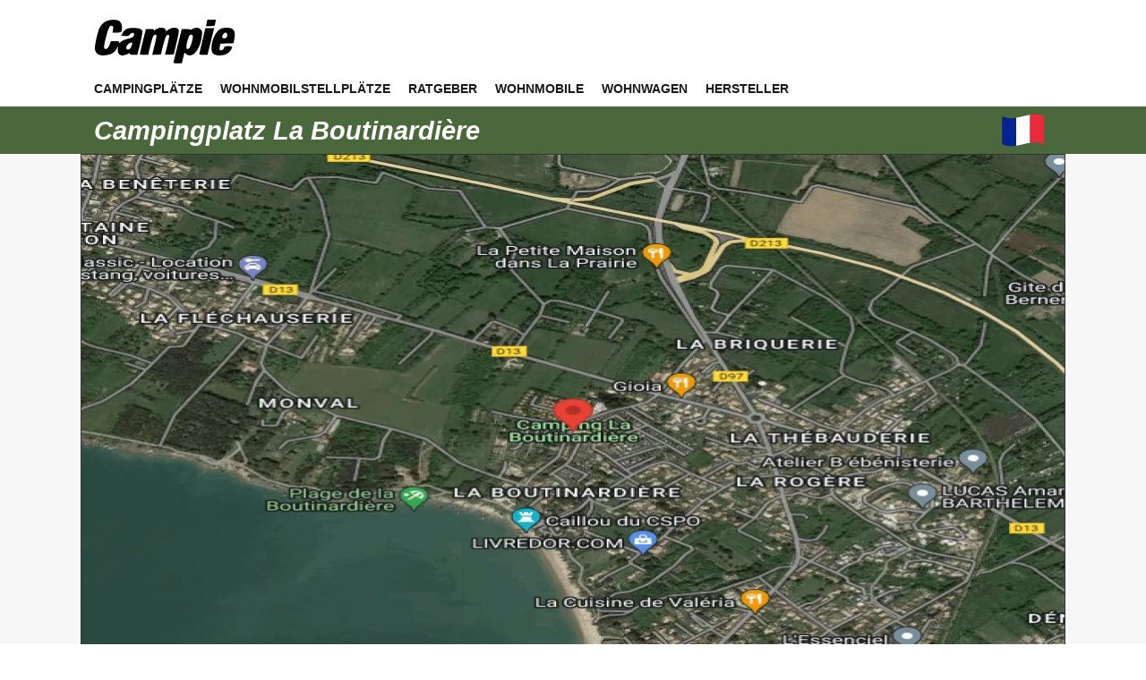

--- FILE ---
content_type: text/html
request_url: https://campie.de/de/plaetze/17-61585-campingplatzlaboutinardire.html
body_size: 10406
content:
<!DOCTYPE html>
<html lang="de" xmlns="http://www.w3.org/1999/xhtml">
<head>
 <meta http-equiv="Content-Type" content="text/html; charset=utf-8">
 <title>Übersicht Campingplatz La Boutinardière Camping mit der Familie&nbsp;&#x2714;</title>
 			
			
		<link rel="alternate" hreflang="de" href="https://campie.de/de/plaetze/17-61585-campingplatzlaboutinardire.html">
		<link rel="alternate" hreflang="de-at" href="https://campie.de/de/plaetze/17-61585-campingplatzlaboutinardire.html">
		<link rel="alternate" hreflang="de-ch" href="https://campie.de/de/plaetze/17-61585-campingplatzlaboutinardire.html">
		<link rel="alternate" hreflang="de-de" href="https://campie.de/de/plaetze/17-61585-campingplatzlaboutinardire.html">
		<link rel="alternate" hreflang="en-gb" href="https://campie.de/en/plaetze/17-61585-campingplatzlaboutinardire.html">
		<link rel="alternate" hreflang="en-us" href="https://campie.de/en/plaetze/17-61585-campingplatzlaboutinardire.html">
		<link rel="alternate" hreflang="en-ca" href="https://campie.de/en/plaetze/17-61585-campingplatzlaboutinardire.html">
		<link rel="alternate" hreflang="en" href="https://campie.de/en/plaetze/17-61585-campingplatzlaboutinardire.html">
		<link rel="alternate" hreflang="fr" href="https://campie.de/fr/plaetze/17-61585-campingplatzlaboutinardire.html">
		<link rel="alternate" hreflang="fr-fr" href="https://campie.de/fr/plaetze/17-61585-campingplatzlaboutinardire.html">
		<link rel="alternate" hreflang="fr-ca" href="https://campie.de/fr/plaetze/17-61585-campingplatzlaboutinardire.html">
		<link rel="alternate" hreflang="fr-ch" href="https://campie.de/fr/plaetze/17-61585-campingplatzlaboutinardire.html">
		<link rel="alternate" hreflang="fr-be" href="https://campie.de/fr/plaetze/17-61585-campingplatzlaboutinardire.html">
		<link rel="alternate" hreflang="es" href="https://campie.de/es/plaetze/17-61585-campingplatzlaboutinardire.html">
		<link rel="alternate" hreflang="es-419" href="https://campie.de/es/plaetze/17-61585-campingplatzlaboutinardire.html">
		<link rel="alternate" hreflang="es-es" href="https://campie.de/es/plaetze/17-61585-campingplatzlaboutinardire.html">
		<link rel="alternate" hreflang="es-mx" href="https://campie.de/es/plaetze/17-61585-campingplatzlaboutinardire.html">
		<link rel="alternate" hreflang="es-us" href="https://campie.de/es/plaetze/17-61585-campingplatzlaboutinardire.html">
		<link rel="alternate" hreflang="it" href="https://campie.de/it/plaetze/17-61585-campingplatzlaboutinardire.html">		
		<link rel="alternate" hreflang="bg" href="https://campie.de/bg/plaetze/17-61585-campingplatzlaboutinardire.html">
		<link rel="alternate" hreflang="cz" href="https://campie.de/cz/plaetze/17-61585-campingplatzlaboutinardire.html">
		<link rel="alternate" hreflang="dk" href="https://campie.de/dk/plaetze/17-61585-campingplatzlaboutinardire.html">
		<link rel="alternate" hreflang="ee" href="https://campie.de/ee/plaetze/17-61585-campingplatzlaboutinardire.html">
		<link rel="alternate" hreflang="fi" href="https://campie.de/fi/plaetze/17-61585-campingplatzlaboutinardire.html">
		<link rel="alternate" hreflang="gr" href="https://campie.de/gr/plaetze/17-61585-campingplatzlaboutinardire.html">
		<link rel="alternate" hreflang="hr" href="https://campie.de/hr/plaetze/17-61585-campingplatzlaboutinardire.html">
		<link rel="alternate" hreflang="hu" href="https://campie.de/hu/plaetze/17-61585-campingplatzlaboutinardire.html">
		<link rel="alternate" hreflang="lv" href="https://campie.de/lv/plaetze/17-61585-campingplatzlaboutinardire.html">
		<link rel="alternate" hreflang="nl" href="https://campie.de/nl/plaetze/17-61585-campingplatzlaboutinardire.html">
		<link rel="alternate" hreflang="no" href="https://campie.de/no/plaetze/17-61585-campingplatzlaboutinardire.html">
		<link rel="alternate" hreflang="pl" href="https://campie.de/pl/plaetze/17-61585-campingplatzlaboutinardire.html">
		<link rel="alternate" hreflang="pt" href="https://campie.de/pt/plaetze/17-61585-campingplatzlaboutinardire.html">
		<link rel="alternate" hreflang="ro" href="https://campie.de/ro/plaetze/17-61585-campingplatzlaboutinardire.html">
		<link rel="alternate" hreflang="se" href="https://campie.de/se/plaetze/17-61585-campingplatzlaboutinardire.html">
		<link rel="alternate" hreflang="si" href="https://campie.de/si/plaetze/17-61585-campingplatzlaboutinardire.html">
		<link rel="alternate" hreflang="sk" href="https://campie.de/sk/plaetze/17-61585-campingplatzlaboutinardire.html">
		<link rel="alternate" hreflang="x-default" href="https://campie.de/en/plaetze/17-61585-campingplatzlaboutinardire.html">
		
	
 <meta content="width=device-width, initial-scale=1.0" name="viewport">
 <meta content="Übersicht Übersicht Campingplatz La Boutinardière in Pornic Frankreich - Camping mit der Familie&nbsp;&#x2714;, Camping mit Hund&nbsp;&#x2714;, Camping am Meer&nbsp;&#x2714;, Camping mit Mietunterkünften&nbsp;&#x2714;, Kinderfreundlich&nbsp;&#x2714;, Barrierefrei&nbsp;&#x2714;" name="description">

 <link href="https://campie.de/img/favicon.png" rel="icon">
 <link href="https://campie.de/img/apple-touch-icon.png" rel="apple-touch-icon">
 <link rel="canonical" href="https://campie.de/de/plaetze/17-61585-campingplatzlaboutinardire.html">
 
 <meta name="siteinfo" content="https://campie.de/robots.txt">



<script async src="https://pagead2.googlesyndication.com/pagead/js/adsbygoogle.js?client=ca-pub-9140621678064547" crossorigin="anonymous"></script>
	 



 <style>

:root {
 --textfarbe-dunkel: #1b181b;
 --textfarbe-medium: #595959;
 --textfarbe-hell: #FFF;
 --blau: #4a683b;
 --orange: #f9a234;
 --gruen: #86a821;
 --rot: #f60d2b;
 --violett: #d91897;
 --kgruen: #2ed4a7;
 --border-trenner: #f7f7f7;
 --hintergrund-ws: #fff;
 --hintergrund-hell: #f9a234;
 --hintergrund-medium: #e8d7c6;
 --hintergrund-dunkel: #1b181b;
 --hintergrund-dunkel-transparent: rgba(27, 24, 27, 0.3);
 --breite: 1100px;
 --textfarbe-link: #df4b00;
 --textfarbe-hover: #1b181b;
 
}
 .bgk{background-color: var(--kgruen);} 
 .bgo{background-color: var(--orange);}
 .bgb{background-color: var(--blau);}
 .bgg{background-color: var(--gruen);}
 .bgr{background-color: var(--rot);}
 .bgv{background-color: var(--violett);}
 .bgws{background-color: var(--hintergrund-ws);} 




* {padding: 0;margin: 0; scroll-behavior: smooth; box-sizing: border-box;}


a {color: var(--textfarbe-link); font-weight: 700;}
a:visited {color: var(--textfarbe-link);}
a:hover {color: var(--textfarbe-hover);}
a:active {color: var(--textfarbe-link);}


body {
	background-color: var( --hintergrund-ws); text-rendering: optimizeSpeed;line-height: 1.6em; color: var(--textfarbe-dunkel); 
	font-family: Arial, Helvetica, sans-serif; font-size: calc(14px + 0.5vw);
}

 
.teiler{background-color: var( --hintergrund-medium); min-height: 100px; margin:40px 0 30px 0; text-align:center; padding:25px} 

h1 {line-height: 120%; margin: 25px 0 15px 0;font-size: 140%; word-break: break-word; }
h2, h3 {line-height: 120%; margin: 20px 0 15px 0;font-size: 115%;}

.bc svg {
 position: relative;
 margin-right: 5px;
	margin-bottom: -3px;
}
 
main{min-height: 100vh; background-color: var(--border-trenner)}
.pt30{padding-top: 30px;} 
.sm {
 background-color: var(--blau);
 padding: 5px 0;
}


.cocenter {
 max-width: var(--breite);
 margin: 0 auto;
 padding: 0 15px;
}

.logo {
 background-color: var(--hintergrund-ws);
}


.toplog{width: 100%; max-width: 1240px; display: flex; flex-wrap: wrap; margin: 0 auto;}
.toplog > div:first-child{width: 100%; max-width: 1240px; display: flex;}
.logcont{padding: 10px 25px 0 0;}
.topban {flex: 1; display: flex; justify-content: flex-end;}
.topbanl{position: absolute; right: 25px; top: 5px; display:none;}

 
 
	
.bancon{width: 728px; height: 90px; background-color: var(--hintergrund-medium);}
 

.menu{font-size:16px; font-weight: 700;} 
 
 
.menu22 {
 display: flex;
 flex-wrap: wrap;
 margin: 0;
 padding: 0;
}

.menu22 li {border-bottom: 4px solid var(--hintergrund-ws); margin-right: 20px; list-style:none}



.menu22 li:active, .menu22 li:hover {
 border-bottom: 4px solid var(--blau);
}


.menu22 a {
 text-decoration: none;
 text-transform: uppercase;
 outline: none;
 font-size: 14px;
 color: var(--textfarbe-dunkel);
}
 .menu22 a:visited, .menu22 a:hover {text-decoration: none; color: var(--textfarbe-dunkel);}

.topbanl select {
 background-color: var(--blau);
 color: var(--textfarbe-hell);
 letter-spacing: 1px;
 padding: 0 35px 0 10px;
 height: 30px;
}


.main-content {padding:30px 0;} 
 #wohnmobile{ background-color: var(--hintergrund-ws);} 
 #ratgeber{ background-color: var(--hintergrund-dunkel); color: var(--textfarbe-hell); } 
 #mix{ background-color: var(--hintergrund-ws);} 
 
 .affad {font-size: 65%; text-align: center; margin: 5px 0 0 0;}
 
.container {
 display: flex;
 width: auto;
}


.mtoggle{display: none;}
.togCheck { display: none; }




.bc {
 font-size: 80%;
 margin-bottom: 20px;
}

 .bancon{display:none;} 
 
#footer{ background-color: var(--hintergrund-dunkel);} 
.secondfooter{
text-align: center;
padding: 1rem;
color: var(--textfarbe-hell);
}
.footerlinks{text-decoration: none; margin-right: 15px; color: var(--textfarbe-hell) !important; font-size: calc(10px + 0.5vw);}
.hinweis{font-size: 0.8rem; margin:25px auto; width: 70%;}
 
@media (max-width: 930px) {
 .toplog > div:first-child {
 flex-direction: column;
	
 }
 .logcont, .topban {
 width: auto;
	justify-content: flex-start;
 }

}

@media (max-width: 745px) {
	.bancon{display:none;} 
	.logo > div.cocenter{text-align: left;}
	.menu > ul {justify-content: center;}
	.logo > div.menusturktur > div > div > div > div.topban{margin-top: 0px; justify-content: right;}
	.logcont{padding-right: 0;}
 .menu22 li{margin-right:0; padding: 10px; }
	
	.mtoggle{display: block;}

	.togContent {
	 max-height: 0;
	 opacity: 0;
	 visibility: hidden;
	 transition: max-height 0.1s;
	}

	.togCheck:checked + .togContent {
	 max-height: 100vh; 
	 opacity: 1;
	 visibility: visible;
	}

	.togButton {
	 float: right;
	 margin-top: -90px;
	 background-color: var(--hintergrund-ws);
	 display: block;
	 width: 100%;
	 padding: 10px;
	 color: #fff;
	 cursor: pointer;
 text-align: center;
		border: 1px solid #333;
		width: 50px;
		height: 50px;
	}


	.togContent p {
	 padding: 50px 10px;
	 margin: 0;
	}	

	.menu22{ justify-content: center; align-items: center;flex-direction: column;}
	
	h1 {font-size: 130%; }
}
 
 #overlay-button {
 position: fixed;
 bottom: 20px;
 right: 20px;
 width: 50px;
 height: 50px;
 background-color: var(--blau);
 color: white;
 border-radius: 50%;
 font-size: 24px;
 text-align: center;
 line-height: 50px;
 cursor: pointer;
 box-shadow: 0 2px 4px rgba(0, 0, 0, 0.3);
 z-index: 9999;
 display: none;
 }
 
@media (max-width: 899px) {

.container {flex-wrap: wrap;}
.main-content {width: 100%;}
} 
 
 
 
 @media (max-width: 799px) {

	
		.logcont {padding-top:10px;}
		div.logcont > a > svg {width: 90px; height:37px}
		h1 {font-size: 130%; margin:0 0 15px 0;}
		.teiler {margin:8px 0; padding:5px}
		.bc {margin-bottom: 5px;}
		.main-content {padding:0}
		.logo {padding:0; padding-bottom: 1px;}
		.togButton {padding:10px; margin-top: -37px; width: 35px; height: 35px}
		.menusturktur { margin: -9px 0 10px 0;}
 	}





picture img {display: block } 

#artikel p{margin: 25px 0;}

.scroller {
 height: 1.2em;
 line-height: 1.2em;
 position: relative;
 overflow: hidden;

}
.scroller > span {
 position: absolute;
 top: 0;
 font-size: 90%;
 font-weight: bold;
}


.scrollI2{ animation: slide2 5s infinite;}
.scrollI3{ animation: slide3 7s infinite;}
.scrollI4{ animation: slide4 9s infinite;}
.scrollI5{ animation: slide5 11s infinite;}
.scrollI6{ animation: slide6 13s infinite;}
.scrollI7{ animation: slide7 15s infinite;}
.scrollI8{ animation: slide8 17s infinite;}

@keyframes slide2 {
 0% {
 top: 0;
 }
 50% {
 top: -1.3em;
 }


}

@keyframes slide3 {
 0% {
 top: 0;
 }
 33% {
 top: -1.3em;
 }
 66% {
 top: -2.5em;
 }

}



@keyframes slide4 {
 0% {
 top: 0;
 }
 25% {
 top: -1.3em;
 }
 50% {
 top: -2.5em;
 }
 75% {
 top: -4.0em;
 }
}


@keyframes slide5 {
 0% {
 top: 0;
 }
 20% {
 top: -1.3em;
 }
 40% {
 top: -2.5em;
 }
 60% {
 top: -4.0em;
 }
 80% {
 top: -5.3em;
 } 
}

@keyframes slide6 {
 0% {
 top: 0;
 }
 16% {
 top: -1.3em;
 }
 32% {
 top: -2.5em;
 }
 48% {
 top: -4.0em;
 }
 64% {
 top: -5.3em;
 } 
 80% {
 top: -6.8em;
 } 
}



@keyframes slide7 {
 0% {
 top: 0;
 }
 14% {
 top: -1.3em;
 }
 28% {
 top: -2.5em;
 }
 42% {
 top: -4.0em;
 }
 58% {
 top: -5.3em;
 } 
 72% {
 top: -6.8em;
 } 
 86% {
 top: -8.3em;
 } 
 
}


@keyframes slide8 {
 0% {
 top: 0;
 }
 12% {
 top: -1.3em;
 }
 24% {
 top: -2.5em;
 }
 36% {
 top: -4.0em;
 }
 48% {
 top: -5.3em;
 } 
 60% {
 top: -6.8em;
 } 
 72% {
 top: -8.3em;
 } 
 84% {
 top: -9.5em;
 } 
}






.left-cp4 h2, .right-cp4 h2 {font-size: 95%;}




.cp {
 display: flex;
 align-items: center;
 gap: 15px;
}

.left-cp {
 flex: 1;
}

.right-cp {
 width: 60px;
}

.right-cp img{display: block;}

.fl {display: flex;}


.left-cp2 {
 flex: 1;
}

.right-cp2 {
 width: auto;
}

.pb25{padding-bottom: 25px;}
.pb100{padding-bottom: 100px;}

.cp3 {
 display: flex;
 gap: 15px;
 margin-top: 15px;
}

.left-cp3 {
 flex: 1;

}

.right-cp3 {
 width: 50%;
 margin-left: 15px;
 flex: 1;
}


.cp4 {
 display: grid;
 grid-template-columns: 1fr 1fr; 
 grid-gap: 10px; 
}


.legende {line-height: 80%; padding: 0 15px;}
.legende span{font-size: 80%; font-style: italic; font-weight: 700; }

h2 {margin: 15px 0 5px 0 !important; font-size: 105%;}

.mainb {
 border: none;
 color: white;
 padding: 10px 10px;
 text-align: center;
 text-decoration: none;
 display: inline-block;
 cursor: pointer;
 border-radius: 4px;
	width: 90%; 
	font-size: calc(11px + 0.5vw) !important;	
}

.dtb {
 background-color: #ab0202;

}

.dtb:hover {background-color: #d95353;}


.nbb {
 background-color: #10607a;
}

.nbb:hover {background-color: #3988a2;}







#artikel h2, #artikel h3 {margin: 30px 0 25px 0;}


.rating {color: var(--textfarbe-hell); font-style: italic; font-size: 100%; font-weight: 700; line-height: 125%;}

h1 {margin: 0 !important; color: var(--textfarbe-hell); font-style: italic; }


#artikel {margin: 0 auto; max-width: var(--breite); background-color: var(--hintergrund-medium); }


#artikel .imgkb {
 width: 100%;
 height: auto;
 overflow: hidden;

}

#artikel .imgkb img {
 margin: 0 !important;
 padding: 0 !important;
 width: 100%;
 height: auto;
 transition: transform 0.3s ease-in-out;
	border: 1px solid #333;
}

.richtpreis {
 padding: 15px;
 background-color: #816107;
 color: #fff;
 border-radius: 10px;
 text-align: center;
 font-size: 150%;
 font-weight: bold;
 margin: 5px 0;
 min-height: 55px;
}

.inforichtpreis {
 font-size: 80%;
 font-style: italic;
}

.attribute {background-color: var(--hintergrund-ws); padding: 5px; }

#artikel ul, ol {
 margin: 15px 0;
}

#artikel li {
 margin-left: 25px;
 padding: 8px 0;
}






#artikel a{border-bottom: 2px solid #cc371a; font-weight: bold; text-decoration:none}
#artikel a:hover{color:#cc371a; text-decoration:none}






#artikel .kreism {
 width: 28px;
 height: 28px;
 background-color: red;
 border-radius: 50%;
 position: relative; float: left;
	top: 5px;
	margin-right: 5px;
 }

#artikel .kreism::before {
 content: "";
 position: absolute;
 top: 50%;
 left: 10%;
 width: 80%;
 height: 10%;
 background-color: white;
 }
 

#artikel .kreisp {
 width: 28px;
 height: 28px;
 background-color: green;
 border-radius: 50%;
 position: relative;float: left;
	top: 5px;
	margin-right: 5px;
 }

#artikel .kreisp::before,
#artikel .kreisp::after {
 content: "";
 position: absolute;
 top: 50%;
 left: 10%;
 width: 80%;
 height: 10%;
 background-color: white;
 }

#artikel .kreisp::after {
 transform: rotate(90deg);
 }
 
#artikel .quote span {
 font-family: Times, "Times New Roman", serif;
 font-style: italic;
 float: right;
}

#artikel table {
 border-collapse: collapse;
 border-spacing: 0;
 width: 100%;
 border: 1px solid var(--hintergrund-dunkel);
 margin: 25px 0;
}


#artikel th {

	border-bottom: 1px solid var(--hintergrund-dunkel);

}

#artikel th, td {
 text-align: left;
 padding: 8px;
	border-left: 1px solid var(--hintergrund-dunkel);
	 vertical-align: top;
}

#artikel tr:nth-child(even){background-color: #efefef}

#artikel .verzeichnis {
	 border: 1px solid var(--border-trenner);
	padding: 20px;
}
#artikel .verzeichnis li {list-style: none;}


 .iframe-containerosm {
 width: 100%;
 height: 100%;
 position: relative;
 
	
 }


 .iframe-container {
 width: 100%;
 height: 100%;
 position: relative;
 display: flex;
	
 }
 .iframe-container iframe {
 flex: 1;
 }

#artikel .mt15 {
 margin-top: 15px;
}

#artikel .mb15 {
 margin-bottom: 15px;
}

#artikel hr {
 margin: 40px 0; 
}


#artikel .bq {
 font-size:80%;
 font-style: italic;
 color: #a5a5a5;
}



#artikel .center{text-align: center;}

#artikel .gbutton {
 background-color: var(--blau);
 border: none;
 color: white;
 padding: 10px 10px;
 text-align: center;
 text-decoration: none;
 display: inline-block;
 font-size: 14px;

 cursor: pointer;
 border-radius: 10px;
	width: 90%; 
}

#artikel .gbutton:hover {background-color: var(--gruen);}


.responsive-iframe {
 
 width: 100%;
 padding-bottom: 56.25%; 
}

.responsive-iframe iframe {
 position: absolute;
 top: 0;
 left: 0;
 width: 100%;
 height: 100%;
}



.merkmale-table{
 display: flex;
 flex-wrap: wrap;
 justify-content: space-around;
 width: min(1600px, 100%);
 margin: auto;
}

.merkmale-card{
 flex: 45%;
 background-color: #fff;
 margin: 20px 10px;
 text-align: center;
 overflow: hidden;
 transition: .3s linear;
 border-radius: 15px ;
 border: 1px solid #333; box-shadow: 0 1px 4px rgba(0,0,0, .9); padding: 0 30px;
}

.merkmale-card-header{
 background-color: #637E16;
 display: inline-block;
 color: #fff;
 padding: 12px 30px;
 border-radius: 0 0 20px 20px;
 text-transform: uppercase;
 transition: .4s linear;
}

.merkmale-card:hover .merkmale-card-header{
 box-shadow: 0 0 0 56em var(--blau);
}

#merkmale h2, #merkmale h3 {margin-top:0; margin-bottom:10px;}
#merkmale ul {list-style: none;}
#merkmale li {margin-left: 0px; padding: 12px 0;}



#merkmale ul li::after {
 content: "✔";
 margin-left: 10px;
}

.merkmale-card:hover {
 color: #fff;
}

.merkmale-card li{
 padding: 10px 0;
 
}
























main {min-height: auto; }

.center {text-align: center;}

:root {

 --star-color: #ffd71c;
 --star-background: #aaa;
}

.Stars {
 --percent: calc(var(--rating) / 5 * 100%);
 display: inline-block;
 font-size: 50px;
 font-family: Times;
 line-height: 1;
}

.Stars::before {
 content: '★★★★★';
 letter-spacing: 0px;
 background: linear-gradient(90deg, var(--star-color) var(--percent), var(--star-background) var(--percent));
 -webkit-background-clip: text;
 -webkit-text-fill-color: transparent;
}

.rst{font-size: 40%; font-family: arial}

.rt{font-size: 80%; font-family: arial; position: relative; margin: 0 15px; top: 3px;}


#artikel .quote {
 padding: 40px 40px 40px;
 position: relative;
	border: 1px solid var(--border-trenner);
	border-radius: 5px;
	margin: 30px 0;
	word-break: break-word;
}
#artikel .quote p {
 font-family: Times, "Times New Roman", serif;
 font-style:italic;
 font-weight: 700;
 text-align: center;
	font-size: calc(24px + 0.5vw);
	line-height: 120%;
}

#affiliateinfo {
	
	color: var(--textfarbe-medium);
	font-style: italic;
	font-size: 80%;
	line-height: 100%;
	border-top: 1px solid var(--border-trenner); 
	border-bottom: 1px solid var(--border-trenner); 
	padding: 15px 0;
	margin: 15px 0;
}


a.affi::before {
 content: "\1F6D2"; 
 display: inline-block;
 margin-right: 5px; 
 font-size: 16px;
}



#artikel .quote p:before {
 
 content:"\0022";
 font-size: calc(74px + 0.5vw);
 color: var(--rot);
 position: relative;
 top: 30px;
 left: -10px; 
}

#artikel .quote::after {
 content: "";
 top: 20px;
 left: 50%;
 margin-left: -100px;
 position: absolute;
 border-bottom: 10px solid var(--rot);
 height: 3px;
 width: 200px;
}


#artikel .note {
 background: var(--hintergrund-medium);
 border: 4px solid var(--hintergrund-ws);
 box-shadow: 0 0 2px rgba(0,0,0, .9);
	 padding: 25px;
	 margin: 30px 0;
	 font-weight: 700;
 }
	


#artikel .containerManuf {
 display: flex;
 padding:20px;
 border-radius: 15px;
 border: 1px solid #333; box-shadow: 0 1px 4px rgba(0,0,0, .9);
 background-color: var(--hintergrund-ws);
}

#artikel .leftManuf, #artikel .rightManuf {
 flex: 1;
}


#artikel .rightManuf p {padding-left: 20px;}






@media (max-width: 700px) {

	.merkmale-card{
		flex: 100%;
	 } 
}


@media (max-width: 500px) {
 #artikel .containerManuf {
 flex-direction: column;
	text-align: center;
 }
 #artikel .rightManuf p {padding-left: 0px;}
 .gm {min-height: 500px;}
	.merkmale-card{
		flex: 100%;
	 } 
}


@media (max-width: 599px) {

	.quickmerkmale li {padding: 4px 0 !important;}
	.quickmerkmale{ margin: 5px 0 !Important; min-height: 130px;}
	.rating {font-size: 80%; line-height: 105%;}
	.Stars {font-size: 40px;}
}




.videocontainer {
 position: relative;
 width: 100%;
 overflow: hidden;
 padding-top: 56.25%;
	margin: 30px 0;
}

.responsive-video {
 position: absolute;
 top: 0;
 left: 0;
 bottom: 0;
 right: 0;
 width: 100%;
 height: 100%;
 border: none;
}


 
 
 
</style>


 
</head>
<body id="body" >
<div id="overlay-button" onclick="scrollToTop()">
 &#9650;
</div>
<header>


<div class="logo">
<div class="cocenter"> 
<div class="toplog">
 <div> 
 <div class="logcont">
 <a href="https://campie.de/de/index.html" title="Home" >
	 
	 


<svg xmlns="http://www.w3.org/2000/svg" width="160" height="64" viewBox="0 0 200 80"><path d="M22.5 15.5c-.5.2-2.2.6-3.7.9-3.6.8-8.5 5.1-10.7 9.5C5 31.8.7 50.9 1.3 56c.8 7.5 7.1 10.4 17.7 8.2 6.6-1.4 9.8-3.6 12.6-8.7l2.2-3.7-.5 4.5c-.9 7.9 4.9 10.9 13 6.8 2.9-1.5 3.7-1.6 3.7-.5 0 1 1.4 1.4 5.3 1.4h5.3l3.8-15.4c2.1-8.8 3.5-16.4 3.1-17.5-1-3.3-4.4-4.5-12.7-4.5-8.7-.1-12 1.5-15.1 7.5L38 37.5l5.2.3c4.6.3 5.4 0 7.3-2.4 2.5-3.1 5.5-2.8 5.5.5 0 2.6-3.1 4.6-9.8 6.1-2.9.7-6.6 2.3-8.3 3.7-2.3 2-2.9 2.1-2.9.9 0-1.3-1.2-1.6-5.8-1.6h-5.7l-1.8 4.9c-1.1 3.1-2.5 5.2-3.7 5.6-4.9 1.6-5.1-1.7-.9-17.6 3.2-12 5.2-15.5 8.3-14.3 1.5.6 1.7 1.4 1.1 5l-.6 4.4h5.9c5.3 0 6-.2 6.6-2.3 1.8-6.8-.2-13.1-4.7-14.7-2.8-.9-9-1.2-11.2-.5zm30.9 33.2c-1.8 5.5-2.8 7.3-4.5 7.8-4.4 1.4-5.3-3.2-1.4-7 2.9-3 6.7-3.4 5.9-.8zm103.9-29.2-1 4.5h5.8c3.2 0 6-.3 6.3-.8.2-.4.7-2.4 1.1-4.5l.7-3.7h-11.9l-1 4.5zM89 27.1c-1.3.6-3.3 1.7-4.3 2.6-1.7 1.6-1.7 1.6-1.1 0 .5-1.5-.2-1.7-5.3-1.7h-5.9l-4.2 17.2c-2.3 9.5-4.2 17.6-4.2 18 0 .5 2.6.8 5.8.8h5.8l2.8-11.7c1.6-6.5 3.5-12.8 4.2-14.1 1.4-2.2 3.8-2.9 4.7-1.5.3.5-1 6.8-2.8 14.1l-3.2 13.3 6-.3 6.1-.3 3-12.1c1.7-6.7 3.7-12.9 4.5-13.8 1.9-2.2 4.1-2 4.1.5 0 1.7-3.8 18.1-5.6 24.2-.5 1.6.1 1.8 5.7 1.5l6.3-.3 3.8-16c2.1-8.8 3.5-16.8 3.2-17.8-1.3-4.1-8.6-4.8-13.8-1.2-4.3 2.9-4.6 3-4.6 1 0-3.1-6-4.4-11-2.4zm48.7.8c-2 1-3.7 1.5-3.7 1s-2.6-.9-5.8-.9h-5.7l-5.8 23.2c-3.2 12.8-5.7 23.6-5.7 24 0 .5 2.6.8 5.8.8h5.8l1.8-7.5 1.8-7.5 2.5 2c8.9 7 19.9-6.1 22-26.1.5-5.2.3-6-2-8.3-3.1-3.1-6-3.3-11-.7zm.3 11.3c-.1 1.8-1.1 6.2-2.3 9.8-1.7 5.2-2.7 6.6-4.4 6.8-2 .3-2.3-.1-2.3-3 0-3.9 2.7-13.6 4.2-15.6.6-.6 1.9-1.2 2.9-1.2 1.5 0 1.9.7 1.9 3.2zm40.4-12.1c-7.5 2.2-14.4 15.4-14.4 27.5 0 6.4 1.9 8.9 7.5 10 7.9 1.4 16-1.5 19.4-6.9 3.1-5.1 2.8-5.7-3.3-5.7-4.9 0-5.4.2-6 2.4-.7 2.7-4.2 4.4-5.8 2.8-.7-.7-.7-2.4-.1-4.9l.9-3.8 9.1-.3 9.1-.3L196 41c1.3-7.9.3-11.5-4-13.7-2.9-1.5-9-1.5-13.6-.2zm7.2 7.4c.4.8.3 2.6 0 4-.5 2-1.3 2.5-3.6 2.5-3.5 0-4-2.1-1.4-5.8 1.7-2.5 4.2-2.9 5-.7zm-34.4 10.2c-2.3 9.8-4.2 18.1-4.2 18.5 0 .5 2.6.8 5.8.8h5.7l4.6-18.5 4.6-18.5h-12.3l-4.2 17.7z"/></svg>
	 
	 

	 
</a>
 </div>
 <div class="topban">
 <div id="tbapl" class="bancon">
 </div>
 </div>
 </div>
</div>
</div>



<div class="menusturktur">
 <div class="cocenter"> 
 <div class="toplog">
 <div>
	<div class="menu">
	<div class="mtoggle">
	<label for="check" class="togButton">
	<svg xmlns="http://www.w3.org/2000/svg" x="0px" y="0px" style="position: relative; left: -4px; top: -4px;"
width="20" height="20"
viewBox="0 0 50 50">
<path d="M 0 9 L 0 11 L 50 11 L 50 9 Z M 0 24 L 0 26 L 50 26 L 50 24 Z M 0 39 L 0 41 L 50 41 L 50 39 Z"></path>
</svg>
</label></div>
	<input type="checkbox" class="togCheck" id="check">
	<div class="togContent">
	
 <ul class="menu22"> <li><a class="menu22Item" href="https://campie.de/de/campingplaetze/index.html">Campingplätze</a></li> <li><a class="menu22Item" href="https://campie.de/de/wohnmobilstellplaetze/index.html">Wohnmobilstellplätze</a></li> <li><a class="menu22Item" href="https://campie.de/de/ratgeber/index.html">Ratgeber</a></li> <li><a class="menu22Item" href="https://campie.de/de/wohnmobile/index.html">Wohnmobile</a></li> <li><a class="menu22Item" href="https://campie.de/de/wohnwagen/index.html">Wohnwagen</a></li> <li><a class="menu22Item" href="https://campie.de/de/hersteller/index.html">Hersteller</a></li></ul>		
	</div>
	
	</div>
 <div class="topbanl"></div>
 </div>
 </div> 	 
 </div>
 </div>


</div>

</header>


<main>

<div class="sm">
<div class="cocenter">
<div class="cp">
 <div class="left-cp">
 <h1>Campingplatz La Boutinardière</h1>
 </div>
 <div class="right-cp">
 <img src="https://campie.de/img/flaggs/fr.webp" alt="Frankreich Flagge" width="60" height="43">
 </div>
</div>
</div>


</div>

<section id="artikel">


		


 <div class="imgkb"> <picture>
 <source media="(max-width: 481px)" srcset="https://campie.de/img/plaetze/61585/480x270.webp" type="image/webp">
 <img class="imagearticle" src="https://campie.de/img/plaetze/61585/1100x619.webp" width="1100" height="619" rel="preload" alt="Campingplatz La Boutinardière" >
 </picture>	 </div>	

<div class="cp sm cocenter">
 <div class="left-cp2">
 <div class="Stars" style="--rating: 4.50;"> <span class="rst"></span></div>
 </div>
 <div class="right-cp2">
<div class="rating">Bewertung (4.50 von 5.00)*</div>
 </div>
</div>
<div class="pb100">

	<div class="cp4 cocenter">
		<div class="left-cp4"><h2>Lage</h2></div>
		<div class="right-cp4"><h2>Richtpreis**</h2></div>
	</div>


	<div class="cp4 cocenter">
		<div class="left-cp4 attribute">
		
			 <div class="scroller">
				<span class="scrollI3">
				 Meer&nbsp;&#x2714;<br>Wiese&nbsp;&#x2714;<br>Wald&nbsp;&#x2714;
				</span>
			 </div>
 		
		
	
		
		</div>
		<div class="right-cp4 attribute">
		
		
			 <div class="scroller">
				<span class="scrollI1">
				 63.20 EUR
				</span>
			 </div>		
		
		
		
		
		</div>
	</div>


	<div class="cp4 cocenter">
		<div class="left-cp4"><h2>Sanitär</h2></div>
		<div class="right-cp4"><h2>Ver-und Entsorgung</h2></div>
	</div>


	<div class="cp4 cocenter">
		<div class="left-cp4 attribute">
		
			 <div class="scroller">
				<span class="scrollI8">
				 Waschbecken&nbsp;&#x2714;<br>Duschen&nbsp;&#x2714;<br>Einzelwaschkabinen&nbsp;&#x2714;<br>Toiletten&nbsp;&#x2714;<br>Wickelraum&nbsp;&#x2714;<br>Barrierefreie <br>Waschräume&nbsp;&#x2714;<br>Sanitär <br>beheizt&nbsp;&#x2714;<br>Sanitär <br>für Kinder&nbsp;&#x2714;
				</span>
			 </div>		
		

		
		
		</div>
		<div class="right-cp4 attribute">
		
			 <div class="scroller">
				<span class="scrollI5">
				 Grauwasser&nbsp;&#x2714;<br>Chemietoilette&nbsp;&#x2714;<br>Frischwasser&nbsp;&#x2714;<br>Gasflaschentausch&nbsp;&#x2714;<br>Stromversorgung&nbsp;&#x2714;
				</span>
			 </div>
		
		
		
		
		</div>
	</div>
	
	
	<div class="cp4 cocenter">
		<div class="left-cp4"><h2>Haustiere</h2></div>
		<div class="right-cp4"><h2>W-LAN</h2></div>
	</div>


	<div class="cp4 cocenter">
		<div class="left-cp4 attribute">
		
			 <div class="scroller">
				<span class="scrollI2">
				 Hunde erlaubt&nbsp;&#x2714;<br>nur angeleint&nbsp;&#x2714;
				</span>
			 </div>		
		
		
		
		
		
		
		</div>
		<div class="right-cp4 attribute">
		
			 <div class="scroller">
				<span class="scrollI1">
				 W-Lan&nbsp;&#x2714;
				</span>
			 </div>		
		
		
		
		
		</div>
	</div>


	<div class="cp4 cocenter">
		<div class="left-cp4"><h2>Verpflegung</h2></div>
		<div class="right-cp4"><h2>Kinder</h2></div>
	</div>


	<div class="cp4 cocenter">
		<div class="left-cp4 attribute">
		
		
			 <div class="scroller">
				<span class="scrollI5">
				 Supermarkt&nbsp;&#x2714;<br>Imbiss&nbsp;&#x2714;<br>Pizzeria&nbsp;&#x2714;<br>Gaststätte&nbsp;&#x2714;<br>Restaurant&nbsp;&#x2714;
				</span>
			 </div>			
		
		
		</div>
		<div class="right-cp4 attribute">
		
			 <div class="scroller">
				<span class="scrollI2">
				 Animation&nbsp;&#x2714;<br>Kinderspielplatz&nbsp;&#x2714;
				</span>
			 </div>		
		

		
		</div>
	</div>
	



<div class="legende mt15">
<span>* Durchschnittliche Bewertung auf anderen Plattformen</span><br>
<span>** eine Übernachtung mit 2 Personen und Wohnmobil</span>
</div>
<div class="mt15 center"><a href="https://campie.de/de/plaetze/17-61585-full-campingplatzlaboutinardire.html"><div class="mainb dtb">Hier klicken für alle Details zum Platz</div></a></div>
<div class="mt15 center"><a href="https://campie.de/de/plaetze/17-61585-nb-plaetze-in-der-naehe-von-campingplatzlaboutinardire.html"><div class="mainb nbb">oder weitere Plätze in der Nähe anschauen</div></a></div>
</div>

		
		

		
		
		
 
</section>














</main>
		
<script type="application/ld+json">
{
"@context": "https://schema.org",
"@type": "BreadcrumbList",
"itemListElement": [{
"@type": "ListItem",
"position": 1,
"item": {
"@id": "https://campie.de/de/index.html",
"name": "Home"
}
},
{
"@type": "ListItem",
"position": 2,
"item": {
"@id": "https://campie.de/de/plaetze/index.html",
"name": "Camping und Stellplätze"
}
},
{
"@type": "ListItem",
"position": 3,
"item": {
"@id": "https://campie.de/de/plaetze/17-61585-campingplatzlaboutinardire.html",
"name": "Übersicht Campingplatz La Boutinardière Camping mit der Familie&nbsp;&#x2714;"
}
}

]
}
</script>		



 <footer id="footer" class="footer">



 <div class="cocenter secondfooter">

 <div>

  <a href="https://campie.de/de/impressum.html" rel="noindex" class="footerlinks">Impressum</a>
  <a href="https://campie.de/de/datenschutz.html" rel="noindex" class="footerlinks">Datenschutz</a>

		<a href="https://campie.de/de/sitemap.html" class="footerlinks">Sitemap</a>

 </div>
	 
	 
		 <p class="hinweis">
Vollständigkeit und Aktualität der Informationen:<br>
Trotz größtmöglicher Sorgfalt können die auf dieser Website bereitgestellten Informationen fehlerhaft, unvollständig oder nicht mehr aktuell sein. Die Inhalte dieser Website dienen lediglich der allgemeinen Information und sollten nicht als alleinige Grundlage für Entscheidungen herangezogen werden.	 
	 </p> 
	 

	 
	 
 </div>







 </footer> 




<script>




 function scrollToTop() {
 window.scrollTo({
 top: 0,
 behavior: "smooth"
 });
 }
 window.addEventListener("scroll", function() {
 const overlayButton = document.getElementById("overlay-button");
 if (window.scrollY > 0) {
 overlayButton.style.display = "block"; 
 } else {
 overlayButton.style.display = "none"; 
 }
 });

</script>


			
<script type="application/ld+json">
{
 "@context": "https://schema.org",
 "@type": "Article",
 "headline": "Campingplatz La Boutinardière",
 "articleBody": "   Bewertung (4.50 von 5.00)*  Lage Richtpreis **   Meer&nbsp;&#x2714;Wiese&nbsp;&#x2714;Wald&nbsp;&#x2714;      63.20 EUR    Sanitär Ver-und Entsorgung   Waschbecken&nbsp;&#x2714;Duschen&nbsp;&#x2714;Einzelwaschkabinen&nbsp;&#x2714;Toiletten&nbsp;&#x2714;Wickelraum&nbsp;&#x2714;Barrierefreie Waschräume&nbsp;&#x2714;Sanitär beheizt&nbsp;&#x2714;Sanitär für Kinder&nbsp;&#x2714;     Grauwasser&nbsp;&#x2714;Chemietoilette&nbsp;&#x2714;Frischwasser&nbsp;&#x2714;Gasflaschentausch&nbsp;&#x2714;Stromversorgung&nbsp;&#x2714;    Haustiere W-LAN   Hunde erlaubt&nbsp;&#x2714;nur angeleint&nbsp;&#x2714;      W-Lan&nbsp;&#x2714;    Verpflegung Kinder    Supermarkt&nbsp;&#x2714;Imbiss&nbsp;&#x2714;Pizzeria&nbsp;&#x2714;Gaststätte&nbsp;&#x2714;Restaurant&nbsp;&#x2714;    Animation&nbsp;&#x2714;Kinderspielplatz&nbsp;&#x2714;   * Durchschnittliche Bewertung auf anderen Plattformen ** eine Übernachtung mit 2 Personen und Wohnmobil Hier klicken für alle Details zum Platz oder weitere Plätze in der Nähe anschauen ",
 
 "datePublished": "2023-09-14T08:00:00+02:00",
 "dateModified": "2023-09-14T08:00:00+02:00",
 "author": {
 "@type": "Organization",
 "name": "DiBu Media",
	"url": "https://campie.de/de/impressum.html"
 },
 "publisher": {
 "@type": "Organization",
 "name": "Campie",
 "logo": {
 "@type": "ImageObject",
 "url": "https://campie.de/img/logo2.png"
 }
 },
 "description": "Übersicht Übersicht Campingplatz La Boutinardière in Pornic Frankreich - Camping mit der Familie&nbsp;&#x2714;, Camping mit Hund&nbsp;&#x2714;, Camping am Meer&nbsp;&#x2714;, Camping mit Mietunterkünften&nbsp;&#x2714;, Kinderfreundlich&nbsp;&#x2714;, Barrierefrei&nbsp;&#x2714;",
 "mainEntityOfPage": {
 "@type": "WebPage",
 "@id": "https://campie.de/de/plaetze/17-61585-campingplatzlaboutinardire.html"
 }
}
</script>	
	


<script type="application/ld+json">
 {
 "@context": "https://schema.org",
 "@type": "Campground",
 "image": [
  "https://campie.de/img/plaetze/61585/480x270.webp"
  ],
 "name": "Campingplatz La Boutinardière",
 "address": {
  "@type": "PostalAddress",
  "streetAddress": "23 rue de la Plage de la Boutinard.",
  "addressLocality": "Pornic",
  "addressRegion": " ",
  "postalCode": "44210",
  "addressCountry": "Frankreich"
 },
	 
		"aggregateRating": {
		 "@type": "AggregateRating",
		 "bestRating": "5",
		 "ratingValue": "4.50",
		 "ratingCount": "7"
		},
		
  "features": {
  "type": "array",
  "items": {
   "type": "services",
   "enum": ["Aufenthaltsraum","Hallenbad","Freibad","Animation","Sauna","Massage","Whirlpool","Fitnessraum","Kinderspielplatz","Bar","Grauwasser","Chemietoilette","Frischwasser","Gasflaschentausch","Stromversorgung","W-Lan","Wasseranschluss am Stellplatz","Abwasser Entsorgung am Stellplatz","Stromanschluß am Stellplatz","Bodenbeschaffenheit Wiese","Waschbecken","Duschen","Einzelwaschkabinen","Toiletten","Wickelraum","Barrierefreie Waschräume","Sanitär beheizt","Sanitär für Kinder","Geschirrspülbecken","Waschmaschinen","Wäschetrockner","Supermarkt","Imbiss","Pizzeria","Gaststätte","Restaurant","Angeln","Wandern","Tauchen","Wasserski","Surfen","Segeln","Minigolf","Tischtennis","Fitness","Freibad","Hallenbad","Kinderspielplatz","Kinderanimation","Boccia","Radfahren"]
  }
  },

  
  "url": "",
  "telephone": "+33240820568",
  "priceRange": "€€"
 }
	}
 </script>




</body>
</html>


--- FILE ---
content_type: text/html; charset=utf-8
request_url: https://www.google.com/recaptcha/api2/aframe
body_size: 267
content:
<!DOCTYPE HTML><html><head><meta http-equiv="content-type" content="text/html; charset=UTF-8"></head><body><script nonce="A8FrMbTDKe0c0EvkRlItkA">/** Anti-fraud and anti-abuse applications only. See google.com/recaptcha */ try{var clients={'sodar':'https://pagead2.googlesyndication.com/pagead/sodar?'};window.addEventListener("message",function(a){try{if(a.source===window.parent){var b=JSON.parse(a.data);var c=clients[b['id']];if(c){var d=document.createElement('img');d.src=c+b['params']+'&rc='+(localStorage.getItem("rc::a")?sessionStorage.getItem("rc::b"):"");window.document.body.appendChild(d);sessionStorage.setItem("rc::e",parseInt(sessionStorage.getItem("rc::e")||0)+1);localStorage.setItem("rc::h",'1768453046968');}}}catch(b){}});window.parent.postMessage("_grecaptcha_ready", "*");}catch(b){}</script></body></html>